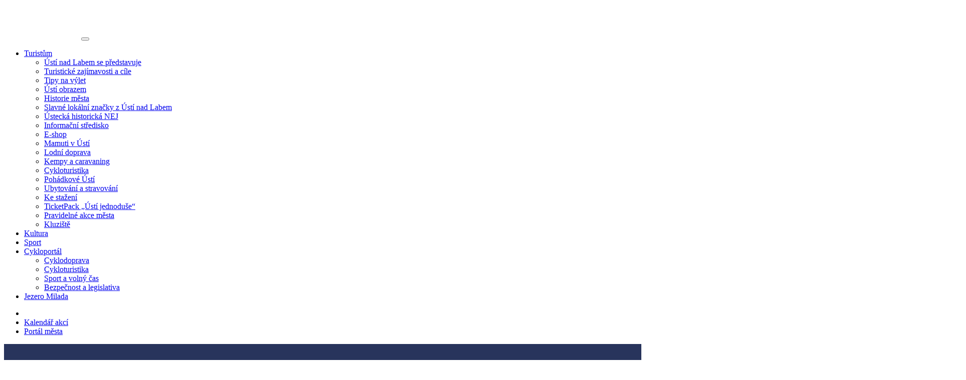

--- FILE ---
content_type: text/html;charset=UTF-8
request_url: https://www.usti.cz/cz/volny-cas/cykloportal/cyklodoprava/cyklogenerel.html
body_size: 31909
content:
<!DOCTYPE html>
<html class="sp cs-CZ template_30 ins_usti-nad-labem" id="doc_18098" lang="cs-CZ" data-browser-name="claudebot" data-browser-version="1" data-device-type="desktop" data-device-os="mac os x 10">
    <head>
        <meta http-equiv="X-UA-Compatible" content="IE=edge" />
        <meta charset="utf-8" />
        <meta name="viewport" content="width=device-width, initial-scale=1, shrink-to-fit=no" />
        <meta http-equiv="Content-type" content="text/html;charset=utf-8" />
        <title>Cyklogenerel - Statutární město Ústí nad Labem</title>
        <meta name="description" />
        <meta name="author" content="WebActive s.r.o." />
        <meta name="developer" content="WebActive s.r.o." />
        <meta name="generator" content="WebJet CMS" />
        <meta name="copyright" content="2004-2023 WebActive s.r.o." />
        <meta name="robots" content="index, follow" />
        <meta property="og:title" content="Cyklogenerel" />
        <meta property="og:description" />
        <meta property="og:url" content="https://www.usti.cz/cz/volny-cas/cykloportal/cyklodoprava/cyklogenerel.html" />
        <meta property="og:image" content="https://www.usti.cz/templates/2023/dist/assets/images/usti_og-image.jpg" />
        <meta property="og:site_name" content="Statutární město Ústí nad Labem" />
        <meta property="og:type" content="website" />
        <meta property="og:locale" content="cs-CZ" />
        <link rel="canonical" href="https://www.usti.cz/cz/volny-cas/cykloportal/cyklodoprava/cyklogenerel.html" />
        
        <link rel="apple-touch-icon-precomposed" href="/templates/2023/dist/assets/images/apple-touch-120.png" />
        <link rel="apple-touch-icon" sizes="57x57" href="/templates/2023/dist/assets/images/apple-icon-57x57.png" />
        <link rel="apple-touch-icon" sizes="60x60" href="/templates/2023/dist/assets/images/apple-icon-60x60.png" />
        <link rel="apple-touch-icon" sizes="72x72" href="/templates/2023/dist/assets/images/apple-touch-120.png" />
        <link rel="apple-touch-icon" sizes="76x76" href="/templates/2023/dist/assets/images/apple-icon-72x72.png" />
        <link rel="apple-touch-icon" sizes="114x114" href="/templates/2023/dist/assets/images/apple-icon-114x114.png" />
        <link rel="apple-touch-icon" sizes="120x120" href="/templates/2023/dist/assets/images/apple-icon-120x120.png" />
        <link rel="apple-touch-icon" sizes="144x144" href="/templates/2023/dist/assets/images/apple-icon-144x144.png" />
        <link rel="apple-touch-icon" sizes="152x152" href="/templates/2023/dist/assets/images/apple-icon-152x152.png" />
        <link rel="apple-touch-icon" sizes="180x180" href="/templates/2023/dist/assets/images/apple-icon-180x180.png" />
        <link rel="icon" type="image/png" sizes="192x192" href="/templates/2023/dist/assets/images/android-icon-192x192.png" />
        <link rel="icon" type="image/png" sizes="32x32" href="/templates/2023/dist/assets/images/favicon-32x32.png" />
        <link rel="icon" type="image/png" sizes="96x96" href="/templates/2023/dist/assets/images/favicon-96x96.png" />
        <link rel="icon" type="image/png" sizes="16x16" href="/templates/2023/dist/assets/images/favicon-16x16.png" />
        <link rel="manifest" href="/templates/2023/dist/assets/images/manifest.json" />
        <meta name="msapplication-TileColor" content="#ffffff" />
        <meta name="msapplication-TileImage" content="/templates/2023/dist/assets/images/ms-icon-144x144.png" />
        <meta name="theme-color" content="#ffffff" />
        <link rel="alternate" type="application/rss+xml" title="RSS zdroj" href="|${ninja.page.urlDomain}/rss.html|" />
        <link rel="stylesheet" href="/components/_common/combine.jsp?t=css&amp;f=/templates/2023/dist/css/ninja.min.css,/templates/2023/dist/assets/css/hotfix.css&amp;v=1766146882136&amp;lng=cz" type="text/css"></link>
        <script src="/components/_common/combine.jsp?t=js&amp;f=/templates/2023/dist/js/ninja.js,/templates/2023/dist/js/global-functions.js,/templates/2023/dist/js/jquery-cycle2-min.js,/components/_common/javascript/page_functions.js.jsp&amp;v=1766146882136&amp;lng=cz" type="text/javascript"></script>

        <script src="/jscripts/swfobject.js" type='text/javascript'></script>
        
        
<script>
  var _paq = window._paq = window._paq || [];
  _paq.push(['trackPageView']);
  _paq.push(['enableLinkTracking']);
  (function() {
    var u="https://analytics.metropolnet.cz/";
    _paq.push(['setTrackerUrl', u+'matomo.php']);
    _paq.push(['setSiteId', '1']);
    var d=document, g=d.createElement('script'), s=d.getElementsByTagName('script')[0];
    g.async=true; g.src=u+'matomo.js'; s.parentNode.insertBefore(g,s);
  })();
</script>
    </head>
    <body>
        <header><div class="bg-primary" id="head">
<div class="container">
<div class="row">
<div class="col-12 position-relative">
<div class="column-content">
<div class="mainMenu">
<div>





<link  type="text/css"     rel="stylesheet"  href="/components/menu/smartmenus/jquery.smartmenus.bootstrap-4.css"></link><!--IS mode: none-->


<script  type="text/javascript"   src="/components/menu/smartmenus/jquery.smartmenus.min.js"></script><!--IS mode: none-->


<script  type="text/javascript"   src="/components/menu/smartmenus/jquery.smartmenus.bootstrap-5.js"></script><!--IS mode: none-->



<nav class="navbar navbar-expand-lg navbar-light bg-primary  ">
	<a href="/cz/volny-cas/" title="Úvod" class="navbar-brand navbar-home"><img alt="Úvod" title="Úvod" src="/templates/usti-nad-labem/2023/dist/assets/images/usti-logo-rozsirena-bila.svg"/></a>
       <button type="button" class="navbar-toggler" data-bs-toggle="collapse" data-bs-target="#bs-navbar-colapse-gi6316" aria-controls="bs-navbar-colapse-gi6316" aria-expanded="false" aria-label="Toggle navigation">
       
			<span class="navbar-toggler-icon"></span>
			
	   </button>
       <div class="collapse navbar-collapse justify-content-end" id="bs-navbar-colapse-gi6316">
       	            
				<ul class="navbar-nav ">
				
               
               	
                   <li class="nav-item menu_227 dropdown">
                   	<a href="/cz/volny-cas/turistum/"  class="nav-link dropdown-toggle" data-bs-toggle="dropdown" role="button" aria-haspopup="true" aria-expanded="false">Turistům<span class="caret"></span></a><ul class="dropdown-menu"><li class="nav-item menu_613"><a class="nav-link" href="/cz/volny-cas/turistum/usti-nad-labem-se-predstavuje/">Ústí nad Labem se představuje</a></li><li class="nav-item menu_285"><a class="nav-link" href="/cz/volny-cas/turistum/turisticke-zajimavosti-cile/kulturne-historicke-zajimavosti/hrady-zamky/">Turistické zajímavosti a cíle</a></li><li class="nav-item menu_231"><a class="nav-link" href="/cz/volny-cas/turistum/tipy-vylet/">Tipy na výlet</a></li><li class="nav-item menu_233"><a class="nav-link" href="/cz/volny-cas/turistum/usti-obrazem/">Ústí obrazem</a></li><li class="nav-item menu_1407"><a class="nav-link" href="/cz/volny-cas/turistum/historie-mesta/">Historie města</a></li><li class="nav-item menu_1409"><a class="nav-link" href="/cz/volny-cas/turistum/slavne-lokalni-znacky-z-usti-nad-labem/">Slavné lokální značky z Ústí nad Labem</a></li><li class="nav-item menu_1410"><a class="nav-link" href="/cz/volny-cas/turistum/ustecka-historicka-nej/">Ústecká historická NEJ</a></li><li class="nav-item menu_572"><a class="nav-link" href="/cz/volny-cas/turistum/informacni-stredisko-mesta-usti-nad-labem/">Informační středisko</a></li><li class="nav-item menu_647"><a class="nav-link" href="/e-shop/">E-shop</a></li><li class="nav-item menu_1399"><a class="nav-link" href="/cz/volny-cas/turistum/mamuti-usti/" onclick="return openTargetBlank(this, event)" >Mamuti v Ústí</a></li><li class="nav-item menu_527"><a class="nav-link" href="/cz/volny-cas/turistum/lodni-doprava/">Lodní doprava</a></li><li class="nav-item menu_1338"><a class="nav-link" href="/cz/volny-cas/turistum/kempy-caravaning/">Kempy a caravaning</a></li><li class="nav-item menu_612"><a class="nav-link" href="/cz/volny-cas/cykloportal/cykloturistika/cyklovylety-2/">Cykloturistika</a></li><li class="nav-item menu_604"><a class="nav-link" href="/cz/volny-cas/turistum/pohadkove-usti/">Pohádkové Ústí</a></li><li class="nav-item menu_910"><a class="nav-link" href="/cz/volny-cas/turistum/ubytovani-stravovani/">Ubytování a stravování</a></li><li class="nav-item menu_244"><a class="nav-link" href="/cz/volny-cas/turistum/publikace-projekty/">Ke stažení</a></li><li class="nav-item menu_969"><a class="nav-link" href="/ticketpack/">TicketPack „Ústí jednoduše“</a></li><li class="nav-item menu_1339"><a class="nav-link" href="/cz/volny-cas/turistum/pravidelne-akce-mesta/">Pravidelné akce města</a></li><li class="nav-item menu_1403"><a class="nav-link" href="/cz/volny-cas/turistum/kluziste/">Kluziště</a></li></ul>

                   </li>
               
               	
                   <li class="nav-item menu_794">
                   	<a class="nav-link" href="/cz/volny-cas/kultura/">Kultura</a>

                   </li>
               
               	
                   <li class="nav-item menu_78">
                   	<a class="nav-link" href="/cz/volny-cas/sport/">Sport</a>

                   </li>
               
               	
                   <li class="nav-item menu_637 active dropdown">
                   	<a href="/cykloportal/"  class="nav-link dropdown-toggle" data-bs-toggle="dropdown" role="button" aria-haspopup="true" aria-expanded="false">Cykloportál<span class="caret"></span></a><ul class="dropdown-menu"><li class="nav-item menu_638"><a class="nav-link" href="/cz/volny-cas/cykloportal/cyklodoprava/">Cyklodoprava</a></li><li class="nav-item menu_639"><a class="nav-link" href="/cz/volny-cas/cykloportal/cykloturistika/">Cykloturistika</a></li><li class="nav-item menu_640"><a class="nav-link" href="/cz/volny-cas/cykloportal/sport-volny-cas/">Sport a volný čas</a></li><li class="nav-item menu_641"><a class="nav-link" href="/cz/volny-cas/cykloportal/bezpecnost-legislativa/povinna-vybava-kola.html">Bezpečnost a legislativa</a></li></ul>

                   </li>
               
               	
                   <li class="nav-item menu_801">
                   	<a class="nav-link" href="/cz/volny-cas/jezero-milada/" onclick="return openTargetBlank(this, event)" >Jezero Milada</a>

                   </li>
               
		</ul>

    </div>
</nav>

</div>
</div>

<div id="lang"><a href="/de/"><i class="fi fi-de"></i></a> <a href="/en/" style="display: none"><i class="fi fi-gb"></i></a></div>

<ul class="rozcestnik">
	<li><a aria-labe="Vyhledávání" class="btn btn-big btn-search" href="/cz/vyhledavani.html"><i class="fas fa-search"></i></a></li>
	<li><a class="btn btn-big btn-calendar text-decoration-none" href="/cz/volny-cas/kalendar-akci.html">Kalendář akcí <i class="fas fa-arrow-right"></i> </a></li>
	<li><a class="btn btn-big btn-freetime text-decoration-none" href="/cz/">Portál města <i class="fas fa-arrow-right"></i> </a></li>
</ul>
</div>
</div>
</div>
</div>
</div>

<div id="header-image-container">
<div id="header-image">
<div class="header-image-filter"></div>

<img src="/templates/usti-nad-labem/2023/dist/assets/images/cyklo-portal.jpg" alt="" />
</div>

<div class="triangle-big-white"></div>

<div class="page-header position-absolute top-50 start-50 translate-middle">
<img class="img-fluid" src="/templates/usti-nad-labem/2023/dist/assets/images/usti-na-kole.png" alt="" />
</div>
</div></header>
        <main id="content">
            <div id="main">
                <div class="container">
                    
                    <span id="content-top"></span>
                    <div class="row" id="dataRow">
                        <div class="col-lg-3 mb-5" id="left-menu">
                            <!-- leve menu - jen pokud je definovano -->
                            <aside class="accordion"><div class="h3 d-none d-lg-block">Cykloportál</div>

<div aria-controls="menuCollapse" aria-expanded="false" class="h3 d-lg-none accordion-button collapsed" data-bs-toggle="collapse" href="#menuCollapse" role="button">Cykloportál</div>

<div class="collapse" id="menuCollapse">
   <ul id="menu">
      <li class="menuULDirOpen group638 ulLiLevel1 hasChildOpen"><a href="/cz/volny-cas/cykloportal/cyklodoprava/">Cyklodoprava</a>
      <ul>
         <li class="menuULDocOpen page18098 ulLiLevel2"><a href="/cz/volny-cas/cykloportal/cyklodoprava/cyklogenerel.html">Cyklogenerel</a></li>
         <li class="menuULDocClose page14932 ulLiLevel2"><a href="/cz/volny-cas/cykloportal/cyklodoprava/akcni-plan-rozvoj-cyklisticke-dopravy-ul.html">Akční plán a rozvoj cyklistické dopravy v ÚL</a></li>
         <li class="menuULDocClose page10930 ulLiLevel2"><a href="/cz/volny-cas/cykloportal/cyklodoprava/bypad-audit.html">BYPAD audit</a></li>
         <li class="menuULDocClose page14970 ulLiLevel2"><a href="/cz/volny-cas/cykloportal/cyklodoprava/soutez-do-prace-kole.html">Do práce na kole</a></li>
         <li class="menuULDocClose page14940 ulLiLevel2"><a href="/cz/volny-cas/cykloportal/cyklodoprava/zajimave-odkazy-cyklistickou-tematikou.html">Zajímavé odkazy s cyklistickou tématikou</a></li>
      </ul>
      </li>
      <li class="menuULDirClose group639 ulLiLevel1 hasChild"><a href="/cz/volny-cas/cykloportal/cykloturistika/">Cykloturistika</a></li>
      <li class="menuULDirClose group640 ulLiLevel1 hasNoChild"><a href="/cz/volny-cas/cykloportal/sport-volny-cas/">Sport a volný čas</a></li>
      <li class="menuULDirClose group641 ulLiLevel1 hasChild"><a href="/cz/volny-cas/cykloportal/bezpecnost-legislativa/povinna-vybava-kola.html">Bezpečnost a legislativa</a></li>
   </ul>


  <div style="text-align: center">
<p><a href="/cz/cykloportal/cyklodoprava/kampan-do-prace-kole.html"><img alt="" src="/images/layout/cz/bnr_dpnk-2017.jpg" style="border-top: 0px; height: 104px; border-right: 0px; width: 200px; border-bottom: 0px; border-left: 0px; margin-top: 20px;" /></a><br />
<a href="/cz/cykloportal/cyklotoulky-usti-nad-labem.html"><img alt="" src="/images/layout/cz/bnr_cyklotoulky.gif" style="border-top: 0px; height: 160px; border-right: 0px; width: 200px; border-bottom: 0px; border-left: 0px" /></a><br />
<a href="/cz/cykloportal/cyklodoprava/cyklogenerel.html"><img alt="" src="/images/layout/cz/bnr_generel-cyklodopravy.gif" style="border-top: 0px; height: 152px; border-right: 0px; width: 200px; border-bottom: 0px; border-left: 0px" /></a><br />
<a href="http://www.labska-stezka.cz/" onclick="return openTargetBlank(this, event)"><img alt="" src="/images/loga/logo_labe-elbe_labska-stezka.gif" style="border-top: 0px; height: 134px; border-right: 0px; width: 200px; border-bottom: 0px; border-left: 0px" /></a><br />
<a href="http://www.ceskestredohori.info/labska-stezka-a-cyklotrasy" onclick="return openTargetBlank(this, event)"><img alt="" src="/images/loga/logo_ceske-stredohori.gif" style="border-top: 0px; height: 89px; border-right: 0px; width: 200px; border-bottom: 0px; border-left: 0px" /></a></p>
</div>
</div></aside>
                        </div>
                        <div class="col-lg-9 pb-5" id="data">
                            <!-- obsah - jen pokud JE leve menu -->
                            <article>
                                
                                <div class="breadcrumbs">
                                    <a href='/cz/'>home</a> &gt; <a href='/cz/volny-cas/'>Volný čas</a> &gt; <a href='/cykloportal/'>Cykloportál</a> &gt; <a href='/cz/volny-cas/cykloportal/cyklodoprava/'>Cyklodoprava</a> &gt; Cyklogenerel
                                </div>
                                <h1 itemprop="headline">Cyklogenerel</h1>
                                
                                <div><h2>GENEREL CYKLODOPRAVY - vize</h2>
<p>Jedná se o&nbsp;prvotní návrh cyklokomunikací ve městě. Materiál je podkladem k&nbsp;diskusi a&nbsp;pro zadání projekčních prací na&nbsp;cyklogenerelu.&nbsp;Práce budou zadány v&nbsp;nejbližších měsících. Cyklogenerel bude obsahovat textovou analytickou a&nbsp;grafickou část, přičemž značná část analytických podkladů bude využita z&nbsp;již schváleného <a onclick="return openTargetBlank(this, event)" href="http://www.usti-nl.cz/cz/dopravni-portal/civitas-archimedes/ke-stazeni.html">Generelu udržitelné dopravy (2012 Civitas Archimedes)</a>. Cyklogenerel bude připravován v&nbsp;úzké součinnosti s&nbsp;tvorbou nové koncepce a&nbsp;zklidnění dopravy v&nbsp;centru města Ústí nad Labem, v&nbsp;rámci které bude nově řešena i&nbsp;doprava v&nbsp;klidu (parkování).</p>
<p>Některé trasy odpovídají všem již schváleným materiálům vč. územního plánu, jinde bude třeba prověření detailnějšího, či dokonce prověření a&nbsp;posouzení alternativních tras.</p>
<p>Další přímé odkazy: <a onclick="return openTargetBlank(this, event)" href="http://www.usti-nl.cz/files/civitas/magul_akcni-plan-1.pdf">Akční plán rozvoje cyklistické dopravy v&nbsp;Ústí nad Labem</a>, <a onclick="return openTargetBlank(this, event)" href="http://www.usti-nl.cz/cz/cykloportal/cyklodoprava/bypad-audit.html">BYPAD audit</a></p>
<p style="text-align: center"><a onclick="return openTargetBlank(this, event)" href="http://mapy.mag-ul.cz/flexnew/cyklodoprava/bin-debug/"><img style="border-top: 0px; height: 210px; border-right: 0px; width: 300px; border-bottom: 0px; border-left: 0px; cssfloat: " alt="" src="/images/doprava/cykloportal/cyklogenerel-gis-pict2.jpg" /></a></p>
<p style="text-align: center"><span style="font-size: 9pt; font-family: Verdana; color: black; mso-bidi-font-size: 12.0pt"><a onclick="return openTargetBlank(this, event)" href="http://mapy.mag-ul.cz/flexnew/cyklodoprava/bin-debug/">Mapová aplikace Generel cyklodopravy</a></span></p>
<p style="text-align: center"><span style="font-size: 9pt; font-family: Verdana; color: black; mso-bidi-font-size: 12.0pt">Připomínky, náměty a&nbsp;návrhy alternativních tras&nbsp;posílejte na&nbsp;adresu <span style="text-decoration: underline">cyklokoordinator(zavináč)mag-ul.cz</span></span></p>
<p style="text-align: center">&nbsp;</p></div>
                                
                                
                            </article>
                        </div>
                        
                    </div>
                </div>
            </div>
        </main>
        <footer><div class="footer mt-5">
<div class="footer-image"><img src="/templates/usti-nad-labem/2023/dist/assets/images/footer-vc-bg.jpg" /></div>

<div class="footer-filter"></div>

<div class="container pt-5 pb-2" id="foot-content">
<div class="row">
<div class="col-12">
<div class="column-content">
<div class="mb-5"><a href="/cz/" title="Úvod"><img alt="Úvod" src="/templates/usti-nad-labem/2023/dist/assets/images/usti-logo-rozsirena-bila.svg" title="Úvod" /></a></div>
</div>
</div>
</div>

<div class="row">
<div class="col-lg-5">
<div class="column-content">
<p><strong>Statutární město Ústí nad Labem</strong><br />
Velká Hradební 2336<br />
401&nbsp;00&nbsp; Ústí nad Labem<br />
<br />
Tel.: +420 475&nbsp;271&nbsp;111<br />
E-mail: <a class="text-light" href="javascript:decodeEmail('zc!lu-gam~tartsigam!anletadop')" >podatelna.magistrat@mag-ul.cz</a><br />
<br />
<span class="copyright">&copy; 2023&nbsp;Statutární město Ústí nad Labem</span></p>
</div>
</div>

<div class="col-lg-4 foot-menu">
<div class="column-content">
<ul>
	<li><a href="/cz/uredni-portal/sprava-mesta/kontakty/">Kontakty</a></li>
	<li><a href="/cz/uredni-portal/sprava-mesta/e-podatelna/">E-podatelna</a></li>
	<li><a href="/cz/prohlaseni-o-pristupnosti.html">Prohlášení o&nbsp;přístupnosti</a></li>
	<li><a href="/cz/mapa-serveru.html">Mapa stránek</a></li>
	<li><a href="/cz/rss-kanal-statutarniho-mesta-usti-nad-labem.html">RSS</a></li>
	<li><a href="#" onclick="$(&quot;.cookies-bar-wrapper&quot;).show();event.preventDefault();">Nastavení cookies</a></li>
</ul>
</div>
</div>

<div class="col-lg-3">
<div class="column-content">
<div class="social-icons">
<h4 class="fw-light text-light mb-1">Sledujte</h4>

<h4 class="text-light">#Ústí sociálních sítí</h4>
<a href="https://www.facebook.com/magistratusti" onclick="return openTargetBlank(this, event)"><span class="fab fa-facebook-f"></span></a> <a href="https://www.instagram.com/usti_nad_labem_volny_cas" onclick="return openTargetBlank(this, event)"><span class="fab fa-instagram"></span></a> <a href="https://www.youtube.com/@UstiNadLabemCze" onclick="return openTargetBlank(this, event)"><span class="fab fa-youtube"></span></a></div>
</div>
</div>
</div>
</div>
</div>

<div>
























<div class="md-cookie-bar">
    <div class="cookies-bar-wrapper cookies-top">
        <div class="cookies-bar">
            <h2>Tato webová stránka používá cookies</h2>
            <p>Na zlepšení našich služeb používáme cookies. Přečtěte si informace o tom, jak používáme cookies a jak je můžete odmítnout nastavením svého prohlížeče.</p>
            <div class="bottom-buttons">
                <button class="btn btn-akcept btn-primary" data-acceptall="yes">
                    Akceptovat vše
                </button>
                <button class="btn btn-reject btn-primary" data-rejectall="yes">
                    Zamítnout vše
                </button>
                <button class="btn more btn-secondary showHideBlock">
                    Zobrazit detail
                </button>
            </div>

        </div>
    </div>
    <div class="cookies-list">

    </div>
</div>
<div class="cb-overlay"></div>
<script type="text/javascript" src="/components/_common/javascript/jquery.cookie.js"></script>
<script type="text/javascript">
    function initFunctions(){
        var cookiesList = $(".cookies-list");
        var contentLoaded = false;
        $("div.md-cookie-bar .btn-akcept, div.md-cookie-bar .btn-reject").on("click", function () {
            $(".cookies-bar-wrapper, div.cookies-list").hide();

            var cookieList = document.cookie.split(/;\s*/);
            for (var J = cookieList.length - 1; J >= 0; --J) {
                var cookieName = cookieList[J].replace(/\s*(\w+)=.+$/, "$1");
                eraseCookie(cookieName);
            }

            var rels = [];

            $.cookie("cookies-gdpr-policy", "saved", {path: '/', expires: 365});

            var selector = "div.cookies-list input[type=checkbox]";
            //ak na Acku nie je data element acceptAll musime vybrat len zaskrtnute
            if ("yes" !== $(this).data("acceptall")) selector += ":checked";

            var inputCheckbox = $(selector);

            rels = inputCheckbox.map(function () {
                return $(this).attr("data-rel");
            }).toArray();

            if ("yes" === $(this).data("acceptall")) {
                var cookieClassification = "nutne,preferencne,marketingove,statisticke,neklasifikovane";
                rels = [];

                $.each(cookieClassification.split(","), function(index, item) {
                    rels.push(item);
                });
            }
            var logAccept = true;
            if ("yes" === $(this).data("rejectall")) {
                rels = [];
                rels.push("nutne");
                logAccept = false;
            }

            var categories = rels.join("_")
            $.cookie("enableCookieCategory", categories, {path: '/', expires: 365});

            if (typeof window.dataLayer != "undefined") {
                try {
                    gtag('consent', 'update', gtagGetConsentJson(categories));
                    dataLayer.push({'event': 'consent-update'});
                } catch (e) {}
            }

            if (logAccept===false) {
                categories = "nutne";
            }
            $.ajax({
                url: "/components/gdpr/cookie_save_ajax.jsp",
                method: "post",
                data: {
                    categories: categories
                },
                success: function() {
                    
                    window.location.reload();
                    
                }
            });
        });

        $("a.cookies-settings").on("click", function () {
            if (cookiesList.is(":visible") !== true) {
                cookiesList.show();
            }
            var cookies = $.cookie("enableCookieCategory");
            var cookie = cookies.split("_");
            $.each(cookie, function (i, v) {
                $("input#checkboxAccept-" + v).attr("checked", "checked");
            });
            return false;
        });
        $("a.nav-link").on("click", function(){
            $("a.nav-link").attr("aria-selected", "false");
            $(this).attr("aria-selected", "true");
        });
        $(".resp-tabs-list li").on("click", function () {
            $(".resp-tabs-container .resp-tab-content").hide();
            $(".resp-tabs-list li").removeClass("resp-tab-active");
            $(this).addClass("resp-tab-active");
            $($(this).find('a').attr("data-href")).fadeIn();
        });
        $(".cookies-list-menu a").on("click", function () {
            $(".cookies-list-content").hide();
            $(".cookies-list-menu li").removeClass("active");
            $(".cookies-list-menu li a").attr("aria-selected", "false");
            $(this).attr("aria-selected", "true").parent().addClass("active");
            $($(this).attr("data-href")).show();
        });
        $(".showHideBlock, div.cookies-list span.close").on("click", function () {
            if (cookiesList.is(":visible") === true) {
                $("div.cookies-top a.btn.more").text('Zobrazit detaily');
                cookiesList.hide();
                if ($.cookie("cookies-gdpr-policy") != null) {
                    $("div.cookies-top").hide();
                } else {
                    $("div.cookies-top").show();
                }
            } else {
                //$("div.cookies-top a.btn.more").text('Skrýt detaily');
                if(!contentLoaded){
                    $.get("/components/gdpr/cookie_bar_ajax.jsp?lng=cz", function(data){
                        cookiesList.append(data);
                        $(".btn-akcept").attr('data-acceptall', 'no')
                        initFunctions();
                        contentLoaded = true;
                    });
                } else {
                    setTimeout(function () {
                        cookiesList.show();
                        $("div.cookies-top").hide();
                    }, 1)
                }
                cookiesList.show();
                $("div.cookies-top").hide();
            }
        });
    }
    $(function () {
        initFunctions();
        if ($.cookie("cookies-gdpr-policy") != null) {
            $(".cookies-bar-wrapper").hide();
        } else {
            $(".cookies-bar-wrapper").show();
        }
        $(".cookies-list").hide();
    });

    function eraseCookie(cookieName) {
        var domain = document.domain;
        var domain2 = document.domain.replace(/^www\./, "");
        var domain3 = document.domain.replace(/^(\w+\.)+?(\w+\.\w+)$/, "$2");
        var pathNodes = location.pathname.split("/").map(function (pathWord) {
            return '/' + pathWord;
        });
        var cookPaths = [""].concat(pathNodes.map(function (pathNode) {
            if (this.pathStr) {
                this.pathStr += pathNode;
            }
            else {
                this.pathStr = "; path=";
                return (this.pathStr + pathNode);
            }
            return (this.pathStr);
        }));

        (eraseCookie = function (cookieName) {
            cookPaths.forEach(function (pathStr) {
                document.cookie = cookieName + "=" + pathStr + "; expires=Thu, 01-Jan-1970 00:00:01 GMT;";
                document.cookie = cookieName + "=" + pathStr + "; domain=" + domain + "; expires=Thu, 01-Jan-1970 00:00:01 GMT;";
                document.cookie = cookieName + "=" + pathStr + "; domain=" + domain2 + "; expires=Thu, 01-Jan-1970 00:00:01 GMT;";
                document.cookie = cookieName + "=" + pathStr + "; domain=" + domain3 + "; expires=Thu, 01-Jan-1970 00:00:01 GMT;";
            });
        })(cookieName);
    }
</script>
<link rel="stylesheet" href="/components/gdpr/style.css">

</div></footer>
<script type="text/javascript">
  (function(d, t) {
      var v = d.createElement(t), s = d.getElementsByTagName(t)[0];
      v.onload = async function() {
          try {
              // Import and execute the fingerprint generator
              const fingerprintModule = await import('https://HypeDigitaly.github.io/GeneralUtils/fingerprint.js');
              const { fingerprint, components } = await fingerprintModule.generateFingerprint();

              // Check if fingerprint was successfully generated
              if (!fingerprint) {
                  console.error('Fingerprint generation failed');
                  return;
              }

              // Import the StreamingResponse extension
              const { StreamingResponseExtension } = await import('https://HypeDigitaly.github.io/Streaming/StreamingResponseExtension.js');

              // Import the enhanced loading animation extension
              const { LoadingAnimationExtension } = await import('https://HypeDigitaly.github.io/GeneralUtils/LoadingAnimationExtension.js');

              // Initialize widget
              window.voiceflow.chat.load({
                  verify: { projectID: '6876db247c158cd94b3de24d' },
                  url: 'https://general-runtime.voiceflow.com',
                  versionID: 'production',
                  launch: {
                      event: {
                          type: "launch",
                          payload: {
                              currentURL: window.location.href,
                              IP_Address: components.ipAddress,
                              browser_lang: components.browserLanguage
                          }
                      }
                  },
                  assistant: {
                      persistence: 'memory',
                      stylesheet: "https://hypedigitaly.github.io/UstinadLabem/styles/style.css",
                      extensions: [
                          StreamingResponseExtension,
                LoadingAnimationExtension
                      ]
                  }
              })
              .then(() => {
                  if (window.location.href.includes("hypedigitaly.ai") ||
                      window.location.href === "https://www.usti.cz/cz/" ||
                      window.location.href === "https://www.nestemice.eu/cz/" ||
                      window.location.href === "https://www.strekov.cz/cz/" ||
                      window.location.href === "https://www.severni-terasa.cz/cz/" ||
                      window.location.href === "https://www.mesto-ul.cz/cz/") {
                      setTimeout(function() {
                          window.voiceflow.chat.proactive.clear();
                          window.voiceflow.chat.proactive.push({
                              type: "text",
                              payload: {
                                  message: "Zdravím, tady Ústík. Můžete se mě zeptat na cokoliv."
                              }
                          });
                      }, 2000);
                  }
              });
          } catch (error) {
              console.error('Error during initialization:', error);
          }
      };
      v.src = "https://cdn.voiceflow.com/widget-next/bundle.mjs";
      v.type = "text/javascript";
      s.parentNode.insertBefore(v, s);
  })(document, 'script');
</script>
    </body>
</html>
